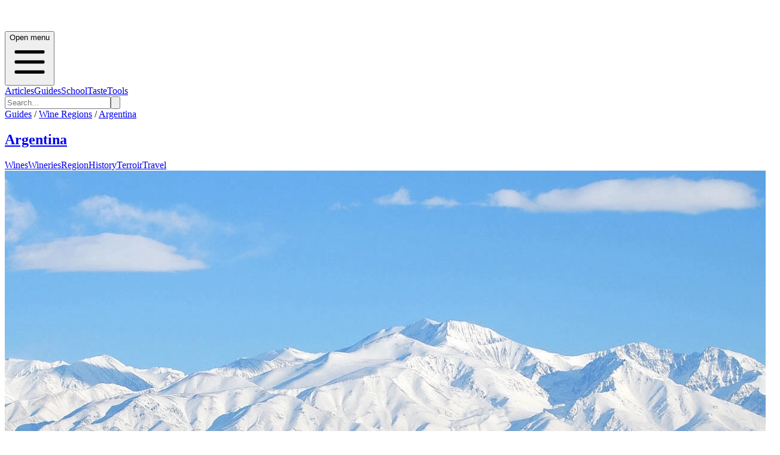

--- FILE ---
content_type: text/html; charset=utf-8
request_url: https://argentina.guides.winefolly.com/wineries/bodega-laderas-de-los-andes/
body_size: 10905
content:
<!DOCTYPE html><html lang="en"><head><meta charSet="utf-8"/><meta name="viewport" content="width=device-width, initial-scale=1"/><link rel="stylesheet" href="/_next/static/chunks/d24acaeac14cd594.css" data-precedence="next"/><link rel="preload" as="script" fetchPriority="low" href="/_next/static/chunks/da200adcf7d9227d.js"/><script src="/_next/static/chunks/83e468e8b752e3ba.js" async=""></script><script src="/_next/static/chunks/95cb85448b9a195c.js" async=""></script><script src="/_next/static/chunks/64d31c4cc0b54edf.js" async=""></script><script src="/_next/static/chunks/turbopack-6c611fc0cf33de3f.js" async=""></script><script src="/_next/static/chunks/ff1a16fafef87110.js" async=""></script><script src="/_next/static/chunks/7ce8760c5837adb2.js" async=""></script><script src="/_next/static/chunks/f16f0e63026cbe6c.js" async=""></script><script src="/_next/static/chunks/331b60acf50fd077.js" async=""></script><script src="/_next/static/chunks/de7b9280494a5dae.js" async=""></script><script src="/_next/static/chunks/4026fe11f89d6fdc.js" async=""></script><script src="/_next/static/chunks/33bad84e98275d14.js" async=""></script><script src="/_next/static/chunks/5fd0bce132040e3b.js" async=""></script><script src="/_next/static/chunks/4bde0e3139dd8ec9.js" async=""></script><script src="/_next/static/chunks/a6dad97d9634a72d.js" noModule=""></script></head><body><div hidden=""><!--$?--><template id="B:0"></template><!--/$--></div><!--$?--><template id="B:1"></template><header><div class="relative border-b border-gray-200 bg-white shadow-inner"><div class="mx-auto flex max-w-7xl items-center justify-between px-4 py-4"><div class="h-6 w-24 animate-pulse rounded bg-gray-200"></div><div class="hidden md:flex md:space-x-8"><div class="h-4 w-16 animate-pulse rounded bg-gray-200"></div><div class="h-4 w-16 animate-pulse rounded bg-gray-200"></div><div class="h-4 w-16 animate-pulse rounded bg-gray-200"></div><div class="h-4 w-16 animate-pulse rounded bg-gray-200"></div></div></div></div><div class="border-b bg-gradient-to-b from-gray-50 to-gray-200"><div class="container mx-auto h-full max-w-7xl px-4 font-folly-sans lg:flex lg:justify-between"><div class="py-6"><div class="h-16 w-48 animate-pulse rounded bg-gray-300"></div></div><div class="hidden h-full md:block"><div class="grid h-full grid-cols-6 gap-2 py-6"><div class="h-8 w-16 animate-pulse rounded bg-gray-300"></div><div class="h-8 w-16 animate-pulse rounded bg-gray-300"></div><div class="h-8 w-16 animate-pulse rounded bg-gray-300"></div><div class="h-8 w-16 animate-pulse rounded bg-gray-300"></div><div class="h-8 w-16 animate-pulse rounded bg-gray-300"></div><div class="h-8 w-16 animate-pulse rounded bg-gray-300"></div></div></div></div></div></header><!--/$--><!--&--><!--$--><!--&--><!--$?--><template id="B:3"></template><div class="mx-auto max-w-6xl px-5"><div class="mb-8 h-12 w-64 animate-pulse rounded bg-gray-200"></div><div class="grid grid-cols-1 gap-6 md:grid-cols-3"><div class="animate-pulse"><div class="mb-4 h-48 rounded bg-gray-200"></div><div class="mb-2 h-6 w-3/4 rounded bg-gray-200"></div><div class="h-4 w-1/2 rounded bg-gray-200"></div></div><div class="animate-pulse"><div class="mb-4 h-48 rounded bg-gray-200"></div><div class="mb-2 h-6 w-3/4 rounded bg-gray-200"></div><div class="h-4 w-1/2 rounded bg-gray-200"></div></div><div class="animate-pulse"><div class="mb-4 h-48 rounded bg-gray-200"></div><div class="mb-2 h-6 w-3/4 rounded bg-gray-200"></div><div class="h-4 w-1/2 rounded bg-gray-200"></div></div><div class="animate-pulse"><div class="mb-4 h-48 rounded bg-gray-200"></div><div class="mb-2 h-6 w-3/4 rounded bg-gray-200"></div><div class="h-4 w-1/2 rounded bg-gray-200"></div></div><div class="animate-pulse"><div class="mb-4 h-48 rounded bg-gray-200"></div><div class="mb-2 h-6 w-3/4 rounded bg-gray-200"></div><div class="h-4 w-1/2 rounded bg-gray-200"></div></div><div class="animate-pulse"><div class="mb-4 h-48 rounded bg-gray-200"></div><div class="mb-2 h-6 w-3/4 rounded bg-gray-200"></div><div class="h-4 w-1/2 rounded bg-gray-200"></div></div><div class="animate-pulse"><div class="mb-4 h-48 rounded bg-gray-200"></div><div class="mb-2 h-6 w-3/4 rounded bg-gray-200"></div><div class="h-4 w-1/2 rounded bg-gray-200"></div></div><div class="animate-pulse"><div class="mb-4 h-48 rounded bg-gray-200"></div><div class="mb-2 h-6 w-3/4 rounded bg-gray-200"></div><div class="h-4 w-1/2 rounded bg-gray-200"></div></div><div class="animate-pulse"><div class="mb-4 h-48 rounded bg-gray-200"></div><div class="mb-2 h-6 w-3/4 rounded bg-gray-200"></div><div class="h-4 w-1/2 rounded bg-gray-200"></div></div><div class="animate-pulse"><div class="mb-4 h-48 rounded bg-gray-200"></div><div class="mb-2 h-6 w-3/4 rounded bg-gray-200"></div><div class="h-4 w-1/2 rounded bg-gray-200"></div></div><div class="animate-pulse"><div class="mb-4 h-48 rounded bg-gray-200"></div><div class="mb-2 h-6 w-3/4 rounded bg-gray-200"></div><div class="h-4 w-1/2 rounded bg-gray-200"></div></div><div class="animate-pulse"><div class="mb-4 h-48 rounded bg-gray-200"></div><div class="mb-2 h-6 w-3/4 rounded bg-gray-200"></div><div class="h-4 w-1/2 rounded bg-gray-200"></div></div></div></div><!--/$--><!--/&--><!--/$--><!--/&--><footer class="mt-20 bg-gray-100 font-folly-sans" aria-labelledby="footerHeading"><h2 id="footerHeading" class="sr-only">Footer</h2><div class="flex w-full justify-center bg-gray-800"><div class="mx-auto py-8 px-4 lg:w-1/2"><h3 class="text-2xl text-white">Want to stay updated on all the latest regional wine knowledge? Subscribe to Wine Folly&#x27;s newsletter now!</h3><form class="relative z-10 my-5 flex w-full justify-center"><div class="mr-2 flex w-full"><div class="w-3/4"><input id="email-input" placeholder="Enter your email" required="" type="email" class="font-folly-serif w-full rounded border py-4 px-3 text-gray-500" name="email"/></div><button type="submit" class="btn btn-primary ml-4 text-center">Subscribe</button></div></form><div class="font-sans"><div class=""></div></div></div></div><div class="mx-auto max-w-7xl py-12 px-4 sm:px-6 lg:py-16 lg:px-8"><div class="w-full"><div class="flex flex-col flex-col-reverse justify-between text-center lg:flex-row lg:text-left "><div class=" col-span-2 pt-10 md:pt-0 "><span style="box-sizing:border-box;display:inline-block;overflow:hidden;width:initial;height:initial;background:none;opacity:1;border:0;margin:0;padding:0;position:relative;max-width:100%"><span style="box-sizing:border-box;display:block;width:initial;height:initial;background:none;opacity:1;border:0;margin:0;padding:0;max-width:100%"><img style="display:block;max-width:100%;width:initial;height:initial;background:none;opacity:1;border:0;margin:0;padding:0" alt="" aria-hidden="true" src="data:image/svg+xml,%3csvg%20xmlns=%27http://www.w3.org/2000/svg%27%20version=%271.1%27%20width=%27128%27%20height=%27128%27/%3e"/></span><img src="[data-uri]" decoding="async" data-nimg="intrinsic" style="position:absolute;top:0;left:0;bottom:0;right:0;box-sizing:border-box;padding:0;border:none;margin:auto;display:block;width:0;height:0;min-width:100%;max-width:100%;min-height:100%;max-height:100%"/><noscript><img loading="lazy" decoding="async" data-nimg="intrinsic" style="position:absolute;top:0;left:0;bottom:0;right:0;box-sizing:border-box;padding:0;border:none;margin:auto;display:block;width:0;height:0;min-width:100%;max-width:100%;min-height:100%;max-height:100%" srcSet="/_next/image/?url=%2Fimages%2Fwinefolly-logo-circle.png&amp;w=128&amp;q=75 1x, /_next/image/?url=%2Fimages%2Fwinefolly-logo-circle.png&amp;w=256&amp;q=75 2x" src="/_next/image/?url=%2Fimages%2Fwinefolly-logo-circle.png&amp;w=256&amp;q=75"/></noscript></span><h2 class="ml-4 pt-1 font-serif text-lg uppercase">Wine Folly <span class="font-sans font-light text-gray-400"> | Guides</span></h2><p class="font-weight-300 mt-8 ml-4 text-base text-xs text-gray-400 md:order-1 md:mt-0"><a href="https://db.wine/">©<!-- --> <!--$?--><template id="B:4"></template>2025<!--/$--> <!-- -->Wine Folly</a></p><div class="mt-8 flex justify-center border-t border-gray-200 pt-8 text-center md:justify-between"><div class="flex space-x-6 md:order-2"><a target="_blank" rel="noreferrer" class="text-gray-400 hover:text-gray-500" href="https://facebook.com/winefolly"><span class="sr-only">Facebook</span><svg class="h-6 w-6" fill="currentColor" viewBox="0 0 24 24"><path fill-rule="evenodd" d="M22 12c0-5.523-4.477-10-10-10S2 6.477 2 12c0 4.991 3.657 9.128 8.438 9.878v-6.987h-2.54V12h2.54V9.797c0-2.506 1.492-3.89 3.777-3.89 1.094 0 2.238.195 2.238.195v2.46h-1.26c-1.243 0-1.63.771-1.63 1.562V12h2.773l-.443 2.89h-2.33v6.988C18.343 21.128 22 16.991 22 12z" clip-rule="evenodd"></path></svg></a><a target="_blank" rel="noreferrer" class="text-gray-400 hover:text-gray-500" href="https://instagram.com/winefolly"><span class="sr-only">Instagram</span><svg class="h-6 w-6" fill="currentColor" viewBox="0 0 24 24"><path fill-rule="evenodd" d="M12.315 2c2.43 0 2.784.013 3.808.06 1.064.049 1.791.218 2.427.465a4.902 4.902 0 011.772 1.153 4.902 4.902 0 011.153 1.772c.247.636.416 1.363.465 2.427.048 1.067.06 1.407.06 4.123v.08c0 2.643-.012 2.987-.06 4.043-.049 1.064-.218 1.791-.465 2.427a4.902 4.902 0 01-1.153 1.772 4.902 4.902 0 01-1.772 1.153c-.636.247-1.363.416-2.427.465-1.067.048-1.407.06-4.123.06h-.08c-2.643 0-2.987-.012-4.043-.06-1.064-.049-1.791-.218-2.427-.465a4.902 4.902 0 01-1.772-1.153 4.902 4.902 0 01-1.153-1.772c-.247-.636-.416-1.363-.465-2.427-.047-1.024-.06-1.379-.06-3.808v-.63c0-2.43.013-2.784.06-3.808.049-1.064.218-1.791.465-2.427a4.902 4.902 0 011.153-1.772A4.902 4.902 0 015.45 2.525c.636-.247 1.363-.416 2.427-.465C8.901 2.013 9.256 2 11.685 2h.63zm-.081 1.802h-.468c-2.456 0-2.784.011-3.807.058-.975.045-1.504.207-1.857.344-.467.182-.8.398-1.15.748-.35.35-.566.683-.748 1.15-.137.353-.3.882-.344 1.857-.047 1.023-.058 1.351-.058 3.807v.468c0 2.456.011 2.784.058 3.807.045.975.207 1.504.344 1.857.182.466.399.8.748 1.15.35.35.683.566 1.15.748.353.137.882.3 1.857.344 1.054.048 1.37.058 4.041.058h.08c2.597 0 2.917-.01 3.96-.058.976-.045 1.505-.207 1.858-.344.466-.182.8-.398 1.15-.748.35-.35.566-.683.748-1.15.137-.353.3-.882.344-1.857.048-1.055.058-1.37.058-4.041v-.08c0-2.597-.01-2.917-.058-3.96-.045-.976-.207-1.505-.344-1.858a3.097 3.097 0 00-.748-1.15 3.098 3.098 0 00-1.15-.748c-.353-.137-.882-.3-1.857-.344-1.023-.047-1.351-.058-3.807-.058zM12 6.865a5.135 5.135 0 110 10.27 5.135 5.135 0 010-10.27zm0 1.802a3.333 3.333 0 100 6.666 3.333 3.333 0 000-6.666zm5.338-3.205a1.2 1.2 0 110 2.4 1.2 1.2 0 010-2.4z" clip-rule="evenodd"></path></svg></a><a target="_blank" rel="noreferrer" class="text-gray-400 hover:text-gray-500" href="https://twitter.com/winefolly"><span class="sr-only">Twitter</span><svg class="h-6 w-6" fill="currentColor" viewBox="0 0 24 24"><path d="M8.29 20.251c7.547 0 11.675-6.253 11.675-11.675 0-.178 0-.355-.012-.53A8.348 8.348 0 0022 5.92a8.19 8.19 0 01-2.357.646 4.118 4.118 0 001.804-2.27 8.224 8.224 0 01-2.605.996 4.107 4.107 0 00-6.993 3.743 11.65 11.65 0 01-8.457-4.287 4.106 4.106 0 001.27 5.477A4.072 4.072 0 012.8 9.713v.052a4.105 4.105 0 003.292 4.022 4.095 4.095 0 01-1.853.07 4.108 4.108 0 003.834 2.85A8.233 8.233 0 012 18.407a11.616 11.616 0 006.29 1.84"></path></svg></a></div></div></div><div></div><div class="grid grid-cols-2 md:gap-8"><div class="border-r md:border-0"><h3 class="text-sm font-semibold uppercase tracking-wider text-gray-400">Region Guides</h3><ul class="mt-4 space-y-4"><li><a class="text-base text-gray-500 hover:text-gray-900" href="/about/">About</a></li><li><a class="text-base text-gray-500 hover:text-gray-900" href="/about/how-wines-are-organized/">How We Organize Wines</a></li><li><a rel="noreferrer" class="text-base text-gray-500 hover:text-gray-900" href="/about/how-to-join/">Get Listed</a></li></ul></div><div class=""><h3 class="text-sm font-semibold uppercase tracking-wider text-gray-400">Support</h3><ul class="mt-4 space-y-4"><li><a class="text-base text-gray-500 hover:text-gray-900" href="/about/privacy/">Privacy</a></li><li><a class="text-base text-gray-500 hover:text-gray-900" href="/about/terms/">Terms of Service</a></li><li><a target="_blank" rel="noreferrer" class="text-base text-gray-500 hover:text-gray-900" href="https://folly.ai/contact/">Contact Us</a></li></ul></div></div></div></div></div></footer><script>requestAnimationFrame(function(){$RT=performance.now()});</script><script src="/_next/static/chunks/da200adcf7d9227d.js" id="_R_" async=""></script><div hidden id="S:1"><header><div class="relative border-b border-gray-200 bg-white font-sans shadow-inner md:text-gray-300" data-headlessui-state=""><div class="pointer-events-none absolute z-30" aria-hidden="true"></div><div class="relative z-20"><div class="mx-auto flex max-w-7xl items-center justify-between px-4 py-4"><div class=""><a class="flex" href="/"><span class="sr-only"></span><a href="/"><span style="box-sizing:border-box;display:inline-block;overflow:hidden;width:initial;height:initial;background:none;opacity:1;border:0;margin:0;padding:0;position:relative;max-width:100%"><span style="box-sizing:border-box;display:block;width:initial;height:initial;background:none;opacity:1;border:0;margin:0;padding:0;max-width:100%"><img style="display:block;max-width:100%;width:initial;height:initial;background:none;opacity:1;border:0;margin:0;padding:0" alt="" aria-hidden="true" src="data:image/svg+xml,%3csvg%20xmlns=%27http://www.w3.org/2000/svg%27%20version=%271.1%27%20width=%27200%27%20height=%2740%27/%3e"/></span><img alt="Wine Folly Logo" src="[data-uri]" decoding="async" data-nimg="intrinsic" style="position:absolute;top:0;left:0;bottom:0;right:0;box-sizing:border-box;padding:0;border:none;margin:auto;display:block;width:0;height:0;min-width:100%;max-width:100%;min-height:100%;max-height:100%"/><noscript><img alt="Wine Folly Logo" loading="lazy" decoding="async" data-nimg="intrinsic" style="position:absolute;top:0;left:0;bottom:0;right:0;box-sizing:border-box;padding:0;border:none;margin:auto;display:block;width:0;height:0;min-width:100%;max-width:100%;min-height:100%;max-height:100%" srcSet="/images/logo-winefolly.svg 1x, /images/logo-winefolly.svg 2x" src="/images/logo-winefolly.svg"/></noscript></span></a></a></div><div class="-my-2 -mr-2 md:hidden"><button class="inline-flex items-center justify-center rounded-sm bg-white p-2 hover:bg-gray-100 hover:text-gray-500 focus:outline-none focus:ring-2 focus:ring-inset focus:ring-indigo-500" type="button" aria-expanded="false" data-headlessui-state=""><span class="sr-only">Open menu</span><svg xmlns="http://www.w3.org/2000/svg" fill="none" viewBox="0 0 24 24" stroke-width="2" stroke="currentColor" aria-hidden="true" class="h-6 w-6"><path stroke-linecap="round" stroke-linejoin="round" d="M4 6h16M4 12h16M4 18h16"></path></svg></button></div><div class="hidden py-1 md:flex md:flex-1 md:items-center md:justify-center"><nav class="flex text-sm md:space-x-10 lg:text-base"><span><a class="group inline-flex items-center rounded-md bg-white font-medium uppercase text-gray-400 hover:text-red-700 hover:no-underline focus:outline-none focus:ring-2 focus:ring-gray-50 focus:ring-offset-8" href="https://winefolly.com/articles/">Articles</a></span><span><a class="group inline-flex items-center rounded-md bg-white font-medium uppercase text-gray-400 hover:text-red-700 hover:no-underline focus:outline-none focus:ring-2 focus:ring-gray-50 focus:ring-offset-8" href="https://winefolly.com/guides/">Guides</a></span><span><a class="group inline-flex items-center rounded-md bg-white font-medium uppercase text-gray-400 hover:text-red-700 hover:no-underline focus:outline-none focus:ring-2 focus:ring-gray-50 focus:ring-offset-8" href="https://winefolly.com/courses/">School</a></span><span><a class="group inline-flex items-center truncate rounded-md bg-white font-medium uppercase text-gray-400 hover:text-red-700 hover:no-underline focus:outline-none focus:ring-2 focus:ring-gray-50 focus:ring-offset-8" href="https://winefolly.com/club/">Taste</a></span><span><a class="group inline-flex items-center rounded-md bg-white font-medium uppercase text-gray-400 hover:text-red-700 hover:no-underline focus:outline-none focus:ring-2 focus:ring-gray-50 focus:ring-offset-8" href="https://shop.winefolly.com">Tools</a></span></nav><span hidden="" style="position:fixed;top:1px;left:1px;width:1px;height:0;padding:0;margin:-1px;overflow:hidden;clip:rect(0, 0, 0, 0);white-space:nowrap;border-width:0;display:none"></span></div><div class="flex hidden justify-end md:ml-12 md:block"><form class="relative rounded md:border md:border-gray-200" action="https://winefolly.com/search/"><input type="search" placeholder="Search..." class="w-full rounded border border-gray-200 bg-white px-4 py-2 md:border-0" name="q"/><button class="absolute top-0 right-0 h-full bg-transparent px-2 text-gray-500"><svg xmlns="http://www.w3.org/2000/svg" class="h-6 w-6" fill="none" viewBox="0 0 24 24" stroke="currentColor"><path stroke-linecap="round" stroke-linejoin="round" stroke-width="2" d="M21 21l-6-6m2-5a7 7 0 11-14 0 7 7 0 0114 0z"></path></svg></button></form></div></div></div></div><span hidden="" style="position:fixed;top:1px;left:1px;width:1px;height:0;padding:0;margin:-1px;overflow:hidden;clip:rect(0, 0, 0, 0);white-space:nowrap;border-width:0;display:none"></span><div class="border-b bg-gradient-to-b from-gray-50 to-gray-200"><div class="container mx-auto h-full max-w-7xl px-4 font-folly-sans  lg:flex lg:justify-between"><div class="py-6"><div class="mt-0"><div class="text-center text-gray-700 lg:text-left"><div class="mb-1 text-sm uppercase"><a href="https://winefolly.com/guides/">Guides</a> /<!-- --> <a href="https://winefolly.com/wine-regions/">Wine Regions</a> /<!-- --> <a href="https://winefolly.com/wine-regions/argentina">Argentina</a></div><h2 class="text-bold inline-block align-text-bottom font-serif text-5xl"><a class="" href="/">Argentina</a></h2></div></div></div><div class="hidden h-full md:block"><template id="P:2"></template></div></div></div></header></div><script>(self.__next_f=self.__next_f||[]).push([0])</script><script src="/_next/static/chunks/a6dad97d9634a72d.js" noModule=""></script><div hidden id="S:2"><div class="grid h-full grid-cols-3 gap-2 px-0 pl-0 text-center uppercase transition-all sm:grid-cols-6 md:mx-0 lg:justify-items-end"><a href="/wines" class="   hover:border-b-4 hover:border-t-0 hover:border-b-4 hover:border-b-red-700   border-x-1 border-t-3 h-full cursor-pointer border border-gray-200 border-transparent pb-[5px] font-medium text-gray-700 transition-all md:px-2  lg:px-4 lg:pt-[70px]">Wines</a><a href="/wineries" class=" border-b-4  border-b-red-700 hover:border-b-4 hover:border-t-0 hover:border-b-4 hover:border-b-red-700   border-x-1 border-t-3 h-full cursor-pointer border border-gray-200 border-transparent pb-[5px] font-medium text-gray-700 transition-all md:px-2  lg:px-4 lg:pt-[70px]">Wineries</a><a href="/regions" class="   hover:border-b-4 hover:border-t-0 hover:border-b-4 hover:border-b-red-700   border-x-1 border-t-3 h-full cursor-pointer border border-gray-200 border-transparent pb-[5px] font-medium text-gray-700 transition-all md:px-2  lg:px-4 lg:pt-[70px]">Region</a><a href="/history" class="   hover:border-b-4 hover:border-t-0 hover:border-b-4 hover:border-b-red-700   border-x-1 border-t-3 h-full cursor-pointer border border-gray-200 border-transparent pb-[5px] font-medium text-gray-700 transition-all md:px-2  lg:px-4 lg:pt-[70px]">History</a><a href="/terroir" class="   hover:border-b-4 hover:border-t-0 hover:border-b-4 hover:border-b-red-700   border-x-1 border-t-3 h-full cursor-pointer border border-gray-200 border-transparent pb-[5px] font-medium text-gray-700 transition-all md:px-2  lg:px-4 lg:pt-[70px]">Terroir</a><a href="/travel" class="   hover:border-b-4 hover:border-t-0 hover:border-b-4 hover:border-b-red-700   border-x-1 border-t-3 h-full cursor-pointer border border-gray-200 border-transparent pb-[5px] font-medium text-gray-700 transition-all md:px-2  lg:px-4 lg:pt-[70px]">Travel</a></div></div><script>$RS=function(a,b){a=document.getElementById(a);b=document.getElementById(b);for(a.parentNode.removeChild(a);a.firstChild;)b.parentNode.insertBefore(a.firstChild,b);b.parentNode.removeChild(b)};$RS("S:2","P:2")</script><script>$RB=[];$RV=function(a){$RT=performance.now();for(var b=0;b<a.length;b+=2){var c=a[b],e=a[b+1];null!==e.parentNode&&e.parentNode.removeChild(e);var f=c.parentNode;if(f){var g=c.previousSibling,h=0;do{if(c&&8===c.nodeType){var d=c.data;if("/$"===d||"/&"===d)if(0===h)break;else h--;else"$"!==d&&"$?"!==d&&"$~"!==d&&"$!"!==d&&"&"!==d||h++}d=c.nextSibling;f.removeChild(c);c=d}while(c);for(;e.firstChild;)f.insertBefore(e.firstChild,c);g.data="$";g._reactRetry&&requestAnimationFrame(g._reactRetry)}}a.length=0};
$RC=function(a,b){if(b=document.getElementById(b))(a=document.getElementById(a))?(a.previousSibling.data="$~",$RB.push(a,b),2===$RB.length&&("number"!==typeof $RT?requestAnimationFrame($RV.bind(null,$RB)):(a=performance.now(),setTimeout($RV.bind(null,$RB),2300>a&&2E3<a?2300-a:$RT+300-a)))):b.parentNode.removeChild(b)};$RC("B:1","S:1")</script><div hidden id="S:4">2026</div><script>$RC("B:4","S:4")</script><div hidden id="S:3"><!--&--><div><!--$?--><template id="B:5"></template><div class="border-b bg-white"><div class="container mx-auto px-4 py-4"><div class="flex items-center justify-between"><div class="h-8 w-48 animate-pulse rounded bg-gray-200"></div><div class="flex gap-4"><div class="h-8 w-24 animate-pulse rounded bg-gray-200"></div><div class="h-8 w-24 animate-pulse rounded bg-gray-200"></div></div></div></div></div><div class="container mx-auto px-4 py-4"><div class="flex gap-2"><div class="h-4 w-20 animate-pulse rounded bg-gray-200"></div><div class="h-4 w-20 animate-pulse rounded bg-gray-200"></div></div></div><div class="mb-10"><div class="mt-5 text-center"><div class="mx-auto h-24 w-3/4 animate-pulse rounded bg-gray-200 md:h-32"></div><div class="mx-auto my-4 h-px w-full bg-gray-200"></div></div></div><div class="mx-auto max-w-3xl px-5 md:px-0"><div class="space-y-3"><div class="h-4 w-full animate-pulse rounded bg-gray-200"></div><div class="h-4 w-full animate-pulse rounded bg-gray-200"></div><div class="h-4 w-3/4 animate-pulse rounded bg-gray-200"></div></div></div><div class="mt-20"><div class="mx-auto h-96 max-w-5xl animate-pulse rounded bg-gray-200"></div></div><div class="container mx-auto my-10 max-w-5xl"><div class="mx-auto h-12 w-64 animate-pulse rounded bg-gray-200"></div></div><div class="mx-auto my-10 mb-20 max-w-4xl px-5 lg:px-0"><div class="grid gap-6 grid-cols-1 sm:grid-cols-2 lg:grid-cols-3"><div class="grid h-64 grid-cols-3 border border-gray-300"><div class="col-span-1 bg-white p-4"><div class="h-48 w-full animate-pulse rounded bg-gray-200"></div></div><div class="col-span-2 bg-gray-50 p-4"><div class="mb-2 h-4 w-3/4 animate-pulse rounded bg-gray-200"></div><div class="mb-2 h-6 w-full animate-pulse rounded bg-gray-200"></div><div class="h-4 w-2/3 animate-pulse rounded bg-gray-200"></div></div></div><div class="grid h-64 grid-cols-3 border border-gray-300"><div class="col-span-1 bg-white p-4"><div class="h-48 w-full animate-pulse rounded bg-gray-200"></div></div><div class="col-span-2 bg-gray-50 p-4"><div class="mb-2 h-4 w-3/4 animate-pulse rounded bg-gray-200"></div><div class="mb-2 h-6 w-full animate-pulse rounded bg-gray-200"></div><div class="h-4 w-2/3 animate-pulse rounded bg-gray-200"></div></div></div><div class="grid h-64 grid-cols-3 border border-gray-300"><div class="col-span-1 bg-white p-4"><div class="h-48 w-full animate-pulse rounded bg-gray-200"></div></div><div class="col-span-2 bg-gray-50 p-4"><div class="mb-2 h-4 w-3/4 animate-pulse rounded bg-gray-200"></div><div class="mb-2 h-6 w-full animate-pulse rounded bg-gray-200"></div><div class="h-4 w-2/3 animate-pulse rounded bg-gray-200"></div></div></div><div class="grid h-64 grid-cols-3 border border-gray-300"><div class="col-span-1 bg-white p-4"><div class="h-48 w-full animate-pulse rounded bg-gray-200"></div></div><div class="col-span-2 bg-gray-50 p-4"><div class="mb-2 h-4 w-3/4 animate-pulse rounded bg-gray-200"></div><div class="mb-2 h-6 w-full animate-pulse rounded bg-gray-200"></div><div class="h-4 w-2/3 animate-pulse rounded bg-gray-200"></div></div></div><div class="grid h-64 grid-cols-3 border border-gray-300"><div class="col-span-1 bg-white p-4"><div class="h-48 w-full animate-pulse rounded bg-gray-200"></div></div><div class="col-span-2 bg-gray-50 p-4"><div class="mb-2 h-4 w-3/4 animate-pulse rounded bg-gray-200"></div><div class="mb-2 h-6 w-full animate-pulse rounded bg-gray-200"></div><div class="h-4 w-2/3 animate-pulse rounded bg-gray-200"></div></div></div><div class="grid h-64 grid-cols-3 border border-gray-300"><div class="col-span-1 bg-white p-4"><div class="h-48 w-full animate-pulse rounded bg-gray-200"></div></div><div class="col-span-2 bg-gray-50 p-4"><div class="mb-2 h-4 w-3/4 animate-pulse rounded bg-gray-200"></div><div class="mb-2 h-6 w-full animate-pulse rounded bg-gray-200"></div><div class="h-4 w-2/3 animate-pulse rounded bg-gray-200"></div></div></div></div></div><!--/$--></div><!--$?--><template id="B:6"></template><!--/$--><!--/&--></div><script>$RC("B:3","S:3")</script><script>self.__next_f.push([1,"1:\"$Sreact.fragment\"\n3:I[39756,[\"/_next/static/chunks/ff1a16fafef87110.js\",\"/_next/static/chunks/7ce8760c5837adb2.js\"],\"default\"]\n4:I[37457,[\"/_next/static/chunks/ff1a16fafef87110.js\",\"/_next/static/chunks/7ce8760c5837adb2.js\"],\"default\"]\n6:I[97367,[\"/_next/static/chunks/ff1a16fafef87110.js\",\"/_next/static/chunks/7ce8760c5837adb2.js\"],\"OutletBoundary\"]\n7:\"$Sreact.suspense\"\nd:I[68027,[\"/_next/static/chunks/ff1a16fafef87110.js\",\"/_next/static/chunks/7ce8760c5837adb2.js\"],\"default\"]\ne:I[97367,[\"/_next/static/chunks/ff1a16fafef87110.js\",\"/_next/static/chunks/7ce8760c5837adb2.js\"],\"ViewportBoundary\"]\n10:I[97367,[\"/_next/static/chunks/ff1a16fafef87110.js\",\"/_next/static/chunks/7ce8760c5837adb2.js\"],\"MetadataBoundary\"]\n12:I[73342,[\"/_next/static/chunks/f16f0e63026cbe6c.js\",\"/_next/static/chunks/331b60acf50fd077.js\",\"/_next/static/chunks/de7b9280494a5dae.js\"],\"default\"]\n14:I[8821,[\"/_next/static/chunks/f16f0e63026cbe6c.js\",\"/_next/static/chunks/331b60acf50fd077.js\",\"/_next/static/chunks/de7b9280494a5dae.js\",\"/_next/static/chunks/4026fe11f89d6fdc.js\"],\"default\"]\n15:I[22016,[\"/_next/static/chunks/f16f0e63026cbe6c.js\",\"/_next/static/chunks/331b60acf50fd077.js\",\"/_next/static/chunks/de7b9280494a5dae.js\",\"/_next/static/chunks/33bad84e98275d14.js\",\"/_next/static/chunks/5fd0bce132040e3b.js\",\"/_next/static/chunks/4bde0e3139dd8ec9.js\"],\"\"]\n1b:I[33260,[\"/_next/static/chunks/f16f0e63026cbe6c.js\",\"/_next/static/chunks/331b60acf50fd077.js\",\"/_next/static/chunks/de7b9280494a5dae.js\"],\"default\"]\n1c:I[84393,[\"/_next/static/chunks/f16f0e63026cbe6c.js\",\"/_next/static/chunks/331b60acf50fd077.js\",\"/_next/static/chunks/de7b9280494a5dae.js\"],\"default\"]\n1d:I[50463,[\"/_next/static/chunks/f16f0e63026cbe6c.js\",\"/_next/static/chunks/331b60acf50fd077.js\",\"/_next/static/chunks/de7b9280494a5dae.js\"],\"default\"]\n1e:I[42992,[\"/_next/static/chunks/f16f0e63026cbe6c.js\",\"/_next/static/chunks/331b60acf50fd077.js\",\"/_next/static/chunks/de7b9280494a5dae.js\"],\"default\"]\n1f:I[70442,[\"/_next/static/chunks/f16f0e63026cbe6c.js\",\"/_next/static/chunks/331b60acf50fd077.js\",\"/_next/static/chunks/de7b9280494a5dae.js\"],\"default\"]\n20:I[81723,[\"/_next/static/chunks/f16f0e63026cbe6c.js\",\"/_next/static/chunks/331b60acf50fd077.js\",\"/_next/static/chunks/de7b9280494a5dae.js\"],\"\"]\n21:I[85823,[\"/_next/static/chunks/f16f0e63026cbe6c.js\",\"/_next/static/chunks/331b60acf50fd077.js\",\"/_next/static/chunks/de7b9280494a5dae.js\"],\"default\"]\n:HL[\"/_next/static/chunks/d24acaeac14cd594.css\",\"style\"]\n"])</script><script>self.__next_f.push([1,"0:{\"P\":null,\"b\":\"LxbCZTL1m0lyN-P-1a029\",\"c\":[\"\",\"wineries\",\"bodega-laderas-de-los-andes\",\"\"],\"q\":\"\",\"i\":false,\"f\":[[[\"\",{\"children\":[\"wineries\",{\"children\":[[\"winery\",\"bodega-laderas-de-los-andes\",\"d\"],{\"children\":[\"__PAGE__\",{}]}]}]},\"$undefined\",\"$undefined\",true],[[\"$\",\"$1\",\"c\",{\"children\":[[[\"$\",\"link\",\"0\",{\"rel\":\"stylesheet\",\"href\":\"/_next/static/chunks/d24acaeac14cd594.css\",\"precedence\":\"next\",\"crossOrigin\":\"$undefined\",\"nonce\":\"$undefined\"}],[\"$\",\"script\",\"script-0\",{\"src\":\"/_next/static/chunks/f16f0e63026cbe6c.js\",\"async\":true,\"nonce\":\"$undefined\"}],[\"$\",\"script\",\"script-1\",{\"src\":\"/_next/static/chunks/331b60acf50fd077.js\",\"async\":true,\"nonce\":\"$undefined\"}],[\"$\",\"script\",\"script-2\",{\"src\":\"/_next/static/chunks/de7b9280494a5dae.js\",\"async\":true,\"nonce\":\"$undefined\"}]],\"$L2\"]}],{\"children\":[[\"$\",\"$1\",\"c\",{\"children\":[null,[\"$\",\"$L3\",null,{\"parallelRouterKey\":\"children\",\"error\":\"$undefined\",\"errorStyles\":\"$undefined\",\"errorScripts\":\"$undefined\",\"template\":[\"$\",\"$L4\",null,{}],\"templateStyles\":\"$undefined\",\"templateScripts\":\"$undefined\",\"notFound\":\"$undefined\",\"forbidden\":\"$undefined\",\"unauthorized\":\"$undefined\"}]]}],{\"children\":[[\"$\",\"$1\",\"c\",{\"children\":[null,[\"$\",\"$L3\",null,{\"parallelRouterKey\":\"children\",\"error\":\"$undefined\",\"errorStyles\":\"$undefined\",\"errorScripts\":\"$undefined\",\"template\":[\"$\",\"$L4\",null,{}],\"templateStyles\":\"$undefined\",\"templateScripts\":\"$undefined\",\"notFound\":\"$undefined\",\"forbidden\":\"$undefined\",\"unauthorized\":\"$undefined\"}]]}],{\"children\":[[\"$\",\"$1\",\"c\",{\"children\":[\"$L5\",[[\"$\",\"script\",\"script-0\",{\"src\":\"/_next/static/chunks/33bad84e98275d14.js\",\"async\":true,\"nonce\":\"$undefined\"}],[\"$\",\"script\",\"script-1\",{\"src\":\"/_next/static/chunks/5fd0bce132040e3b.js\",\"async\":true,\"nonce\":\"$undefined\"}],[\"$\",\"script\",\"script-2\",{\"src\":\"/_next/static/chunks/4bde0e3139dd8ec9.js\",\"async\":true,\"nonce\":\"$undefined\"}]],[\"$\",\"$L6\",null,{\"children\":[\"$\",\"$7\",null,{\"name\":\"Next.MetadataOutlet\",\"children\":\"$@8\"}]}]]}],{},null,false,false]},null,false,false]},[[\"$\",\"div\",\"l\",{\"className\":\"mx-auto max-w-6xl px-5\",\"children\":[[\"$\",\"div\",null,{\"className\":\"mb-8 h-12 w-64 animate-pulse rounded bg-gray-200\"}],[\"$\",\"div\",null,{\"className\":\"grid grid-cols-1 gap-6 md:grid-cols-3\",\"children\":[[\"$\",\"div\",\"0\",{\"className\":\"animate-pulse\",\"children\":[[\"$\",\"div\",null,{\"className\":\"mb-4 h-48 rounded bg-gray-200\"}],[\"$\",\"div\",null,{\"className\":\"mb-2 h-6 w-3/4 rounded bg-gray-200\"}],[\"$\",\"div\",null,{\"className\":\"h-4 w-1/2 rounded bg-gray-200\"}]]}],[\"$\",\"div\",\"1\",{\"className\":\"animate-pulse\",\"children\":[[\"$\",\"div\",null,{\"className\":\"mb-4 h-48 rounded bg-gray-200\"}],[\"$\",\"div\",null,{\"className\":\"mb-2 h-6 w-3/4 rounded bg-gray-200\"}],[\"$\",\"div\",null,{\"className\":\"h-4 w-1/2 rounded bg-gray-200\"}]]}],[\"$\",\"div\",\"2\",{\"className\":\"animate-pulse\",\"children\":[[\"$\",\"div\",null,{\"className\":\"mb-4 h-48 rounded bg-gray-200\"}],[\"$\",\"div\",null,{\"className\":\"mb-2 h-6 w-3/4 rounded bg-gray-200\"}],[\"$\",\"div\",null,{\"className\":\"h-4 w-1/2 rounded bg-gray-200\"}]]}],[\"$\",\"div\",\"3\",{\"className\":\"animate-pulse\",\"children\":[[\"$\",\"div\",null,{\"className\":\"mb-4 h-48 rounded bg-gray-200\"}],[\"$\",\"div\",null,{\"className\":\"mb-2 h-6 w-3/4 rounded bg-gray-200\"}],[\"$\",\"div\",null,{\"className\":\"h-4 w-1/2 rounded bg-gray-200\"}]]}],[\"$\",\"div\",\"4\",{\"className\":\"animate-pulse\",\"children\":[[\"$\",\"div\",null,{\"className\":\"mb-4 h-48 rounded bg-gray-200\"}],[\"$\",\"div\",null,{\"className\":\"mb-2 h-6 w-3/4 rounded bg-gray-200\"}],[\"$\",\"div\",null,{\"className\":\"h-4 w-1/2 rounded bg-gray-200\"}]]}],[\"$\",\"div\",\"5\",{\"className\":\"animate-pulse\",\"children\":[[\"$\",\"div\",null,{\"className\":\"mb-4 h-48 rounded bg-gray-200\"}],[\"$\",\"div\",null,{\"className\":\"mb-2 h-6 w-3/4 rounded bg-gray-200\"}],[\"$\",\"div\",null,{\"className\":\"h-4 w-1/2 rounded bg-gray-200\"}]]}],[\"$\",\"div\",\"6\",{\"className\":\"animate-pulse\",\"children\":[[\"$\",\"div\",null,{\"className\":\"mb-4 h-48 rounded bg-gray-200\"}],[\"$\",\"div\",null,{\"className\":\"mb-2 h-6 w-3/4 rounded bg-gray-200\"}],[\"$\",\"div\",null,{\"className\":\"h-4 w-1/2 rounded bg-gray-200\"}]]}],[\"$\",\"div\",\"7\",{\"className\":\"animate-pulse\",\"children\":[[\"$\",\"div\",null,{\"className\":\"mb-4 h-48 rounded bg-gray-200\"}],[\"$\",\"div\",null,{\"className\":\"mb-2 h-6 w-3/4 rounded bg-gray-200\"}],[\"$\",\"div\",null,{\"className\":\"h-4 w-1/2 rounded bg-gray-200\"}]]}],[\"$\",\"div\",\"8\",{\"className\":\"animate-pulse\",\"children\":[[\"$\",\"div\",null,{\"className\":\"mb-4 h-48 rounded bg-gray-200\"}],[\"$\",\"div\",null,{\"className\":\"mb-2 h-6 w-3/4 rounded bg-gray-200\"}],[\"$\",\"div\",null,{\"className\":\"h-4 w-1/2 rounded bg-gray-200\"}]]}],[\"$\",\"div\",\"9\",{\"className\":\"animate-pulse\",\"children\":[[\"$\",\"div\",null,{\"className\":\"mb-4 h-48 rounded bg-gray-200\"}],[\"$\",\"div\",null,{\"className\":\"mb-2 h-6 w-3/4 rounded bg-gray-200\"}],[\"$\",\"div\",null,{\"className\":\"h-4 w-1/2 rounded bg-gray-200\"}]]}],[\"$\",\"div\",\"10\",{\"className\":\"animate-pulse\",\"children\":[[\"$\",\"div\",null,{\"className\":\"mb-4 h-48 rounded bg-gray-200\"}],[\"$\",\"div\",null,{\"className\":\"mb-2 h-6 w-3/4 rounded bg-gray-200\"}],\"$L9\"]}],\"$La\"]}]]}],[],[]],false,false]},[\"$Lb\",[],[]],false,false],\"$Lc\",false]],\"m\":\"$undefined\",\"G\":[\"$d\",[]],\"S\":false}\n"])</script><script>self.__next_f.push([1,"9:[\"$\",\"div\",null,{\"className\":\"h-4 w-1/2 rounded bg-gray-200\"}]\na:[\"$\",\"div\",\"11\",{\"className\":\"animate-pulse\",\"children\":[[\"$\",\"div\",null,{\"className\":\"mb-4 h-48 rounded bg-gray-200\"}],[\"$\",\"div\",null,{\"className\":\"mb-2 h-6 w-3/4 rounded bg-gray-200\"}],[\"$\",\"div\",null,{\"className\":\"h-4 w-1/2 rounded bg-gray-200\"}]]}]\nb:[\"$\",\"div\",\"l\",{\"className\":\"flex min-h-[60vh] items-center justify-center\",\"children\":[\"$\",\"div\",null,{\"className\":\"text-center\",\"children\":[[\"$\",\"div\",null,{\"className\":\"mb-4 inline-block h-12 w-12 animate-spin rounded-full border-4 border-solid border-current border-r-transparent align-[-0.125em] motion-reduce:animate-[spin_1.5s_linear_infinite]\"}],[\"$\",\"p\",null,{\"className\":\"text-gray-600\",\"children\":\"Loading...\"}]]}]}]\nc:[\"$\",\"$1\",\"h\",{\"children\":[null,[\"$\",\"$Le\",null,{\"children\":\"$@f\"}],[\"$\",\"div\",null,{\"hidden\":true,\"children\":[\"$\",\"$L10\",null,{\"children\":[\"$\",\"$7\",null,{\"name\":\"Next.Metadata\",\"children\":\"$@11\"}]}]}],null]}]\n2:[\"$\",\"html\",null,{\"lang\":\"en\",\"children\":[\"$\",\"body\",null,{\"children\":[[\"$\",\"$7\",null,{\"fallback\":[\"$\",\"$L12\",null,{}],\"children\":\"$L13\"}],[\"$\",\"$L3\",null,{\"parallelRouterKey\":\"children\",\"error\":\"$14\",\"errorStyles\":[],\"errorScripts\":[[\"$\",\"script\",\"script-0\",{\"src\":\"/_next/static/chunks/4026fe11f89d6fdc.js\",\"async\":true}]],\"template\":[\"$\",\"$L4\",null,{}],\"templateStyles\":\"$undefined\",\"templateScripts\":\"$undefined\",\"notFound\":[[\"$\",\"div\",null,{\"className\":\"flex min-h-screen items-center justify-center\",\"children\":[\"$\",\"div\",null,{\"className\":\"text-center\",\"children\":[[\"$\",\"h1\",null,{\"className\":\"mb-4 text-6xl font-bold text-gray-900\",\"children\":\"404\"}],[\"$\",\"h2\",null,{\"className\":\"mb-4 text-2xl font-semibold text-gray-700\",\"children\":\"Page Not Found\"}],[\"$\",\"p\",null,{\"className\":\"mb-8 text-gray-600\",\"children\":\"Sorry, we couldn't find the page you're looking for.\"}],[\"$\",\"$L15\",null,{\"href\":\"/\",\"className\":\"rounded bg-blue-500 px-6 py-3 text-white hover:bg-blue-600\",\"children\":\"Go Home\"}]]}]}],[]],\"forbidden\":\"$undefined\",\"unauthorized\":\"$undefined\"}],\"$L16\"]}]}]\nf:[[\"$\",\"meta\",\"0\",{\"charSet\":\"utf-8\"}],[\"$\",\"meta\",\"1\",{\"name\":\"viewport\",\"content\":\"width=device-width, initial-scale=1\"}]]\n"])</script><script>self.__next_f.push([1,"5:[\"$\",\"div\",null,{\"children\":[\"$\",\"$7\",null,{\"fallback\":[[\"$\",\"div\",null,{\"className\":\"border-b bg-white\",\"children\":[\"$\",\"div\",null,{\"className\":\"container mx-auto px-4 py-4\",\"children\":[\"$\",\"div\",null,{\"className\":\"flex items-center justify-between\",\"children\":[[\"$\",\"div\",null,{\"className\":\"h-8 w-48 animate-pulse rounded bg-gray-200\"}],[\"$\",\"div\",null,{\"className\":\"flex gap-4\",\"children\":[[\"$\",\"div\",null,{\"className\":\"h-8 w-24 animate-pulse rounded bg-gray-200\"}],[\"$\",\"div\",null,{\"className\":\"h-8 w-24 animate-pulse rounded bg-gray-200\"}]]}]]}]}]}],[\"$\",\"div\",null,{\"className\":\"container mx-auto px-4 py-4\",\"children\":[\"$\",\"div\",null,{\"className\":\"flex gap-2\",\"children\":[[\"$\",\"div\",null,{\"className\":\"h-4 w-20 animate-pulse rounded bg-gray-200\"}],[\"$\",\"div\",null,{\"className\":\"h-4 w-20 animate-pulse rounded bg-gray-200\"}]]}]}],[\"$\",\"div\",null,{\"className\":\"mb-10\",\"children\":[\"$\",\"div\",null,{\"className\":\"mt-5 text-center\",\"children\":[[\"$\",\"div\",null,{\"className\":\"mx-auto h-24 w-3/4 animate-pulse rounded bg-gray-200 md:h-32\"}],[\"$\",\"div\",null,{\"className\":\"mx-auto my-4 h-px w-full bg-gray-200\"}]]}]}],[\"$\",\"div\",null,{\"className\":\"mx-auto max-w-3xl px-5 md:px-0\",\"children\":[\"$\",\"div\",null,{\"className\":\"space-y-3\",\"children\":[[\"$\",\"div\",null,{\"className\":\"h-4 w-full animate-pulse rounded bg-gray-200\"}],[\"$\",\"div\",null,{\"className\":\"h-4 w-full animate-pulse rounded bg-gray-200\"}],[\"$\",\"div\",null,{\"className\":\"h-4 w-3/4 animate-pulse rounded bg-gray-200\"}]]}]}],[\"$\",\"div\",null,{\"className\":\"mt-20\",\"children\":[\"$\",\"div\",null,{\"className\":\"mx-auto h-96 max-w-5xl animate-pulse rounded bg-gray-200\"}]}],[\"$\",\"div\",null,{\"className\":\"container mx-auto my-10 max-w-5xl\",\"children\":[\"$\",\"div\",null,{\"className\":\"mx-auto h-12 w-64 animate-pulse rounded bg-gray-200\"}]}],[\"$\",\"div\",null,{\"className\":\"mx-auto my-10 mb-20 max-w-4xl px-5 lg:px-0\",\"children\":[\"$\",\"div\",null,{\"className\":\"grid gap-6 grid-cols-1 sm:grid-cols-2 lg:grid-cols-3\",\"children\":[[\"$\",\"div\",\"0\",{\"className\":\"grid h-64 grid-cols-3 border border-gray-300\",\"children\":[[\"$\",\"div\",null,{\"className\":\"col-span-1 bg-white p-4\",\"children\":[\"$\",\"div\",null,{\"className\":\"h-48 w-full animate-pulse rounded bg-gray-200\"}]}],[\"$\",\"div\",null,{\"className\":\"col-span-2 bg-gray-50 p-4\",\"children\":[[\"$\",\"div\",null,{\"className\":\"mb-2 h-4 w-3/4 animate-pulse rounded bg-gray-200\"}],[\"$\",\"div\",null,{\"className\":\"mb-2 h-6 w-full animate-pulse rounded bg-gray-200\"}],[\"$\",\"div\",null,{\"className\":\"h-4 w-2/3 animate-pulse rounded bg-gray-200\"}]]}]]}],[\"$\",\"div\",\"1\",{\"className\":\"grid h-64 grid-cols-3 border border-gray-300\",\"children\":[[\"$\",\"div\",null,{\"className\":\"col-span-1 bg-white p-4\",\"children\":[\"$\",\"div\",null,{\"className\":\"h-48 w-full animate-pulse rounded bg-gray-200\"}]}],[\"$\",\"div\",null,{\"className\":\"col-span-2 bg-gray-50 p-4\",\"children\":[[\"$\",\"div\",null,{\"className\":\"mb-2 h-4 w-3/4 animate-pulse rounded bg-gray-200\"}],[\"$\",\"div\",null,{\"className\":\"mb-2 h-6 w-full animate-pulse rounded bg-gray-200\"}],[\"$\",\"div\",null,{\"className\":\"h-4 w-2/3 animate-pulse rounded bg-gray-200\"}]]}]]}],[\"$\",\"div\",\"2\",{\"className\":\"grid h-64 grid-cols-3 border border-gray-300\",\"children\":[[\"$\",\"div\",null,{\"className\":\"col-span-1 bg-white p-4\",\"children\":[\"$\",\"div\",null,{\"className\":\"h-48 w-full animate-pulse rounded bg-gray-200\"}]}],[\"$\",\"div\",null,{\"className\":\"col-span-2 bg-gray-50 p-4\",\"children\":[[\"$\",\"div\",null,{\"className\":\"mb-2 h-4 w-3/4 animate-pulse rounded bg-gray-200\"}],[\"$\",\"div\",null,{\"className\":\"mb-2 h-6 w-full animate-pulse rounded bg-gray-200\"}],[\"$\",\"div\",null,{\"className\":\"h-4 w-2/3 animate-pulse rounded bg-gray-200\"}]]}]]}],[\"$\",\"div\",\"3\",{\"className\":\"grid h-64 grid-cols-3 border border-gray-300\",\"children\":[[\"$\",\"div\",null,{\"className\":\"col-span-1 bg-white p-4\",\"children\":[\"$\",\"div\",null,{\"className\":\"h-48 w-full animate-pulse rounded bg-gray-200\"}]}],[\"$\",\"div\",null,{\"className\":\"col-span-2 bg-gray-50 p-4\",\"children\":[[\"$\",\"div\",null,{\"className\":\"mb-2 h-4 w-3/4 animate-pulse rounded bg-gray-200\"}],[\"$\",\"div\",null,{\"className\":\"mb-2 h-6 w-full animate-pulse rounded bg-gray-200\"}],[\"$\",\"div\",null,{\"className\":\"h-4 w-2/3 animate-pulse rounded bg-gray-200\"}]]}]]}],[\"$\",\"div\",\"4\",{\"className\":\"grid h-64 grid-cols-3 border border-gray-300\",\"children\":[[\"$\",\"div\",null,{\"className\":\"col-span-1 bg-white p-4\",\"children\":\"$L17\"}],\"$L18\"]}],\"$L19\"]}]}]],\"children\":\"$L1a\"}]}]\n"])</script><script>self.__next_f.push([1,"13:[\"$\",\"header\",null,{\"children\":[[\"$\",\"$L1b\",null,{\"guide\":{\"id\":\"4kFjG5QdlIBOvYXkGScUvX\",\"sys\":{\"id\":\"4kFjG5QdlIBOvYXkGScUvX\"},\"sponsor\":null,\"name\":\"Argentina\",\"slug\":\"argentina\",\"country\":\"Argentina\",\"theme\":null,\"regionId\":\"LO-XUDHZWBNL\",\"baseUrl\":\"https://argentina.guides.winefolly.com/\",\"collectionSetIDs\":[\"6e3f377d-6169-44ce-8f31-5cf49e04e249\"],\"validAppellationsIDs\":null,\"winesDataSourceType\":[\"Varieties\"],\"minimumWinesRequired\":6,\"defaultWineryImage\":{\"url\":\"https://images.ctfassets.net/9dpm55oop5oi/rS0wspYcQzDndLdqr9goL/0d5be0039c5a25da0aa6cf38c1b136b6/default-winery-cover.jpg\",\"width\":1536,\"height\":864}}}],[\"$\",\"div\",null,{\"className\":\"border-b bg-gradient-to-b from-gray-50 to-gray-200\",\"children\":[\"$\",\"div\",null,{\"className\":\"container mx-auto h-full max-w-7xl px-4 font-folly-sans  lg:flex lg:justify-between\",\"children\":[[\"$\",\"div\",null,{\"className\":\"py-6\",\"children\":[\"$\",\"$L1c\",null,{\"guide\":\"$13:props:children:0:props:guide\",\"name\":\"Argentina\"}]}],[\"$\",\"div\",null,{\"className\":\"hidden h-full md:block\",\"children\":[\"$\",\"$L1d\",null,{\"guide\":\"$13:props:children:0:props:guide\"}]}]]}]}]]}]\n22:T63b,"])</script><script>self.__next_f.push([1,"M12.315 2c2.43 0 2.784.013 3.808.06 1.064.049 1.791.218 2.427.465a4.902 4.902 0 011.772 1.153 4.902 4.902 0 011.153 1.772c.247.636.416 1.363.465 2.427.048 1.067.06 1.407.06 4.123v.08c0 2.643-.012 2.987-.06 4.043-.049 1.064-.218 1.791-.465 2.427a4.902 4.902 0 01-1.153 1.772 4.902 4.902 0 01-1.772 1.153c-.636.247-1.363.416-2.427.465-1.067.048-1.407.06-4.123.06h-.08c-2.643 0-2.987-.012-4.043-.06-1.064-.049-1.791-.218-2.427-.465a4.902 4.902 0 01-1.772-1.153 4.902 4.902 0 01-1.153-1.772c-.247-.636-.416-1.363-.465-2.427-.047-1.024-.06-1.379-.06-3.808v-.63c0-2.43.013-2.784.06-3.808.049-1.064.218-1.791.465-2.427a4.902 4.902 0 011.153-1.772A4.902 4.902 0 015.45 2.525c.636-.247 1.363-.416 2.427-.465C8.901 2.013 9.256 2 11.685 2h.63zm-.081 1.802h-.468c-2.456 0-2.784.011-3.807.058-.975.045-1.504.207-1.857.344-.467.182-.8.398-1.15.748-.35.35-.566.683-.748 1.15-.137.353-.3.882-.344 1.857-.047 1.023-.058 1.351-.058 3.807v.468c0 2.456.011 2.784.058 3.807.045.975.207 1.504.344 1.857.182.466.399.8.748 1.15.35.35.683.566 1.15.748.353.137.882.3 1.857.344 1.054.048 1.37.058 4.041.058h.08c2.597 0 2.917-.01 3.96-.058.976-.045 1.505-.207 1.858-.344.466-.182.8-.398 1.15-.748.35-.35.566-.683.748-1.15.137-.353.3-.882.344-1.857.048-1.055.058-1.37.058-4.041v-.08c0-2.597-.01-2.917-.058-3.96-.045-.976-.207-1.505-.344-1.858a3.097 3.097 0 00-.748-1.15 3.098 3.098 0 00-1.15-.748c-.353-.137-.882-.3-1.857-.344-1.023-.047-1.351-.058-3.807-.058zM12 6.865a5.135 5.135 0 110 10.27 5.135 5.135 0 010-10.27zm0 1.802a3.333 3.333 0 100 6.666 3.333 3.333 0 000-6.666zm5.338-3.205a1.2 1.2 0 110 2.4 1.2 1.2 0 010-2.4z"])</script><script>self.__next_f.push([1,"16:[\"$\",\"footer\",null,{\"className\":\"mt-20 bg-gray-100 font-folly-sans\",\"aria-labelledby\":\"footerHeading\",\"children\":[[\"$\",\"h2\",null,{\"id\":\"footerHeading\",\"className\":\"sr-only\",\"children\":\"Footer\"}],[\"$\",\"div\",null,{\"className\":\"flex w-full justify-center bg-gray-800\",\"children\":[\"$\",\"div\",null,{\"className\":\"mx-auto py-8 px-4 lg:w-1/2\",\"children\":[[\"$\",\"h3\",null,{\"className\":\"text-2xl text-white\",\"children\":\"Want to stay updated on all the latest regional wine knowledge? Subscribe to Wine Folly's newsletter now!\"}],[\"$\",\"$L1e\",null,{\"theme\":\"dark\"}],[\"$\",\"div\",null,{\"className\":\"font-sans\",\"children\":[\"$\",\"$L1f\",null,{}]}]]}]}],[\"$\",\"div\",null,{\"className\":\"mx-auto max-w-7xl py-12 px-4 sm:px-6 lg:py-16 lg:px-8\",\"children\":[\"$\",\"div\",null,{\"className\":\"w-full\",\"children\":[\"$\",\"div\",null,{\"className\":\"flex flex-col flex-col-reverse justify-between text-center lg:flex-row lg:text-left \",\"children\":[[\"$\",\"div\",null,{\"className\":\" col-span-2 pt-10 md:pt-0 \",\"children\":[[\"$\",\"$L20\",null,{\"src\":\"/images/winefolly-logo-circle.png\",\"width\":\"128\",\"height\":\"128\"}],[\"$\",\"h2\",null,{\"className\":\"ml-4 pt-1 font-serif text-lg uppercase\",\"children\":[\"Wine Folly \",[\"$\",\"span\",null,{\"className\":\"font-sans font-light text-gray-400\",\"children\":\" | Guides\"}]]}],[\"$\",\"p\",null,{\"className\":\"font-weight-300 mt-8 ml-4 text-base text-xs text-gray-400 md:order-1 md:mt-0\",\"children\":[\"$\",\"$L15\",null,{\"href\":\"https://db.wine/\",\"children\":[\"©\",\" \",[\"$\",\"$7\",null,{\"fallback\":\"2025\",\"children\":[\"$\",\"$L21\",null,{}]}],\" \",\"Wine Folly\"]}]}],[\"$\",\"div\",null,{\"className\":\"mt-8 flex justify-center border-t border-gray-200 pt-8 text-center md:justify-between\",\"children\":[\"$\",\"div\",null,{\"className\":\"flex space-x-6 md:order-2\",\"children\":[[\"$\",\"$L15\",null,{\"href\":\"https://facebook.com/winefolly\",\"target\":\"_blank\",\"rel\":\"noreferrer\",\"className\":\"text-gray-400 hover:text-gray-500\",\"children\":[[\"$\",\"span\",null,{\"className\":\"sr-only\",\"children\":\"Facebook\"}],[\"$\",\"svg\",null,{\"className\":\"h-6 w-6\",\"fill\":\"currentColor\",\"viewBox\":\"0 0 24 24\",\"children\":[\"$\",\"path\",null,{\"fillRule\":\"evenodd\",\"d\":\"M22 12c0-5.523-4.477-10-10-10S2 6.477 2 12c0 4.991 3.657 9.128 8.438 9.878v-6.987h-2.54V12h2.54V9.797c0-2.506 1.492-3.89 3.777-3.89 1.094 0 2.238.195 2.238.195v2.46h-1.26c-1.243 0-1.63.771-1.63 1.562V12h2.773l-.443 2.89h-2.33v6.988C18.343 21.128 22 16.991 22 12z\",\"clipRule\":\"evenodd\"}]}]]}],[\"$\",\"$L15\",null,{\"href\":\"https://instagram.com/winefolly\",\"target\":\"_blank\",\"rel\":\"noreferrer\",\"className\":\"text-gray-400 hover:text-gray-500\",\"children\":[[\"$\",\"span\",null,{\"className\":\"sr-only\",\"children\":\"Instagram\"}],[\"$\",\"svg\",null,{\"className\":\"h-6 w-6\",\"fill\":\"currentColor\",\"viewBox\":\"0 0 24 24\",\"children\":[\"$\",\"path\",null,{\"fillRule\":\"evenodd\",\"d\":\"$22\",\"clipRule\":\"evenodd\"}]}]]}],\"$L23\"]}]}]]}],\"$L24\",\"$L25\"]}]}]}]]}]\n"])</script><script>self.__next_f.push([1,"17:[\"$\",\"div\",null,{\"className\":\"h-48 w-full animate-pulse rounded bg-gray-200\"}]\n18:[\"$\",\"div\",null,{\"className\":\"col-span-2 bg-gray-50 p-4\",\"children\":[[\"$\",\"div\",null,{\"className\":\"mb-2 h-4 w-3/4 animate-pulse rounded bg-gray-200\"}],[\"$\",\"div\",null,{\"className\":\"mb-2 h-6 w-full animate-pulse rounded bg-gray-200\"}],[\"$\",\"div\",null,{\"className\":\"h-4 w-2/3 animate-pulse rounded bg-gray-200\"}]]}]\n19:[\"$\",\"div\",\"5\",{\"className\":\"grid h-64 grid-cols-3 border border-gray-300\",\"children\":[[\"$\",\"div\",null,{\"className\":\"col-span-1 bg-white p-4\",\"children\":[\"$\",\"div\",null,{\"className\":\"h-48 w-full animate-pulse rounded bg-gray-200\"}]}],[\"$\",\"div\",null,{\"className\":\"col-span-2 bg-gray-50 p-4\",\"children\":[[\"$\",\"div\",null,{\"className\":\"mb-2 h-4 w-3/4 animate-pulse rounded bg-gray-200\"}],[\"$\",\"div\",null,{\"className\":\"mb-2 h-6 w-full animate-pulse rounded bg-gray-200\"}],[\"$\",\"div\",null,{\"className\":\"h-4 w-2/3 animate-pulse rounded bg-gray-200\"}]]}]]}]\n23:[\"$\",\"$L15\",null,{\"href\":\"https://twitter.com/winefolly\",\"target\":\"_blank\",\"rel\":\"noreferrer\",\"className\":\"text-gray-400 hover:text-gray-500\",\"children\":[[\"$\",\"span\",null,{\"className\":\"sr-only\",\"children\":\"Twitter\"}],[\"$\",\"svg\",null,{\"className\":\"h-6 w-6\",\"fill\":\"currentColor\",\"viewBox\":\"0 0 24 24\",\"children\":[\"$\",\"path\",null,{\"d\":\"M8.29 20.251c7.547 0 11.675-6.253 11.675-11.675 0-.178 0-.355-.012-.53A8.348 8.348 0 0022 5.92a8.19 8.19 0 01-2.357.646 4.118 4.118 0 001.804-2.27 8.224 8.224 0 01-2.605.996 4.107 4.107 0 00-6.993 3.743 11.65 11.65 0 01-8.457-4.287 4.106 4.106 0 001.27 5.477A4.072 4.072 0 012.8 9.713v.052a4.105 4.105 0 003.292 4.022 4.095 4.095 0 01-1.853.07 4.108 4.108 0 003.834 2.85A8.233 8.233 0 012 18.407a11.616 11.616 0 006.29 1.84\"}]}]]}]\n24:[\"$\",\"div\",null,{\"children\":\"$undefined\"}]\n"])</script><script>self.__next_f.push([1,"25:[\"$\",\"div\",null,{\"className\":\"grid grid-cols-2 md:gap-8\",\"children\":[[\"$\",\"div\",null,{\"className\":\"border-r md:border-0\",\"children\":[[\"$\",\"h3\",null,{\"className\":\"text-sm font-semibold uppercase tracking-wider text-gray-400\",\"children\":\"Region Guides\"}],[\"$\",\"ul\",null,{\"className\":\"mt-4 space-y-4\",\"children\":[[\"$\",\"li\",null,{\"children\":[\"$\",\"$L15\",null,{\"href\":\"/about\",\"className\":\"text-base text-gray-500 hover:text-gray-900\",\"children\":\"About\"}]}],[\"$\",\"li\",null,{\"children\":[\"$\",\"$L15\",null,{\"href\":\"/about/how-wines-are-organized\",\"className\":\"text-base text-gray-500 hover:text-gray-900\",\"children\":\"How We Organize Wines\"}]}],[\"$\",\"li\",null,{\"children\":[\"$\",\"$L15\",null,{\"href\":\"/about/how-to-join/\",\"rel\":\"noreferrer\",\"className\":\"text-base text-gray-500 hover:text-gray-900\",\"children\":\"Get Listed\"}]}]]}]]}],[\"$\",\"div\",null,{\"className\":\"\",\"children\":[[\"$\",\"h3\",null,{\"className\":\"text-sm font-semibold uppercase tracking-wider text-gray-400\",\"children\":\"Support\"}],[\"$\",\"ul\",null,{\"className\":\"mt-4 space-y-4\",\"children\":[[\"$\",\"li\",null,{\"children\":[\"$\",\"$L15\",null,{\"href\":\"/about/privacy\",\"className\":\"text-base text-gray-500 hover:text-gray-900\",\"children\":\"Privacy\"}]}],[\"$\",\"li\",null,{\"children\":[\"$\",\"$L15\",null,{\"href\":\"/about/terms\",\"className\":\"text-base text-gray-500 hover:text-gray-900\",\"children\":\"Terms of Service\"}]}],[\"$\",\"li\",null,{\"children\":[\"$\",\"$L15\",null,{\"href\":\"https://folly.ai/contact/\",\"target\":\"_blank\",\"rel\":\"noreferrer\",\"className\":\"text-base text-gray-500 hover:text-gray-900\",\"children\":\"Contact Us\"}]}]]}]]}]]}]\n"])</script><script>self.__next_f.push([1,"26:I[37247,[\"/_next/static/chunks/f16f0e63026cbe6c.js\",\"/_next/static/chunks/331b60acf50fd077.js\",\"/_next/static/chunks/de7b9280494a5dae.js\",\"/_next/static/chunks/33bad84e98275d14.js\",\"/_next/static/chunks/5fd0bce132040e3b.js\",\"/_next/static/chunks/4bde0e3139dd8ec9.js\"],\"default\"]\n27:I[94582,[\"/_next/static/chunks/f16f0e63026cbe6c.js\",\"/_next/static/chunks/331b60acf50fd077.js\",\"/_next/static/chunks/de7b9280494a5dae.js\",\"/_next/static/chunks/33bad84e98275d14.js\",\"/_next/static/chunks/5fd0bce132040e3b.js\",\"/_next/static/chunks/4bde0e3139dd8ec9.js\"],\"default\"]\n28:I[97610,[\"/_next/static/chunks/f16f0e63026cbe6c.js\",\"/_next/static/chunks/331b60acf50fd077.js\",\"/_next/static/chunks/de7b9280494a5dae.js\",\"/_next/static/chunks/33bad84e98275d14.js\",\"/_next/static/chunks/5fd0bce132040e3b.js\",\"/_next/static/chunks/4bde0e3139dd8ec9.js\"],\"default\"]\n29:I[61513,[\"/_next/static/chunks/f16f0e63026cbe6c.js\",\"/_next/static/chunks/331b60acf50fd077.js\",\"/_next/static/chunks/de7b9280494a5dae.js\",\"/_next/static/chunks/33bad84e98275d14.js\",\"/_next/static/chunks/5fd0bce132040e3b.js\",\"/_next/static/chunks/4bde0e3139dd8ec9.js\"],\"default\"]\n:HL[\"/images/blue-verification-badge.svg\",\"image\"]\n"])</script><link rel="preload" href="/images/blue-verification-badge.svg" as="image"/><link rel="preload" as="image" href="https://cellar.db.wine/attachments/a31ec836-8bd9-4b3a-acc0-245f9a7eb40a/eeef7408c69dd5909f60dce91d39da5aea0111a7ee7e9bf4ea15751cdd0fdbc7.jpg"/><link rel="preload" as="image" href="https://cellar.db.wine/attachments/e8f5555c-9912-4ee7-9c57-3797326946ea/dd3bcea14eef86074af0ca3ad0d151c1bfda1b5ffe398badeafd21cf6488e154.png"/><link rel="preload" as="image" href="/images/social/facebook.svg"/><div hidden id="S:5"><div class="header border-b shadow-sm"><div class="relative overflow-hidden bg-gray-100 h-64 md:h-96 lg:h-hero-2/3"><img src="https://cellar.db.wine/attachments/a31ec836-8bd9-4b3a-acc0-245f9a7eb40a/eeef7408c69dd5909f60dce91d39da5aea0111a7ee7e9bf4ea15751cdd0fdbc7.jpg" alt="Bodega Laderas de Los Andes Cover Image" class="h-full w-full object-cover h-64 md:h-96 lg:h-hero-2/3"/></div></div><div class="px-2 pt-10 font-folly-sans lg:pt-0 "><nav class="flex"><ol class="mx-auto mb-0 flex flex-wrap items-center justify-center space-x-1 lg:my-10 lg:mb-0"><li><div class="flex items-center uppercase text-sm whitespace-nowrap"><a class="ml-1 uppercase text-sm text-gray-800 hover:text-gray-700" href="/">Argentina</a></div></li><li><div class="flex items-center uppercase text-sm whitespace-nowrap"><a class="ml-1 uppercase text-sm text-gray-800 hover:text-gray-700" href="/wineries/"><span class="pr-2">/</span>Wineries</a></div></li><li><div class="flex items-center uppercase text-sm whitespace-nowrap"><a class="ml-1 uppercase text-sm text-gray-800 hover:text-gray-700" href="/wineries/bodega-laderas-de-los-andes/"><span class="pr-2">/</span>Bodega Laderas de Los Andes</a></div></li></ol></nav></div><div class="mb-6 md:mb-8"><div class="mt-3 text-center md:mt-5"><h1 class="relative px-5 text-5xl md:px-10 md:text-7xl lg:text-8xl">Bodega Laderas de Los Andes<span class="absolute pl-1"><img src="/images/blue-verification-badge.svg" class="verified-badge w-4 h-4 max-w-none" alt="Verified Organization" title="Verified Organization"/></span></h1><div class="mx-auto my-6 max-w-sm px-10 md:px-0"><hr/></div></div></div><section><div class="mx-auto max-w-3xl px-5 pb-8 text-center md:px-0"><div class=""><h3 class="pb-5 text-5xl md:text-6xl">A brief history</h3><div class="text-xl">En La Consulta, San Carlos a 100 Km de la ciudad de Mendoza; ha tenido en los últimos años un fuerte desarrollo como polo vitivinícola impulsado por la radicación de las principales bodegas nacionales y extranjeras. Su reconocimiento hoy es a nivel internacional.<br/></div></div></div><div class="mt-8 md:mt-12"><div class="px-5 md:px-0"><div class=""><div style="width:100%;position:relative;overflow:hidden" class=""><div style="position:relative;width:100%;height:100%"></div></div></div></div></div><div class="my-8 md:my-12"><div></div></div><div class="my-8 md:my-12"><div class="mx-auto max-w-4xl text-center font-folly-sans"><div class="mx-auto mb-6 max-w-xl px-5 md:px-10"><div class="relative mx-auto flex h-32 w-full items-center justify-center md:h-40"><img src="https://cellar.db.wine/attachments/e8f5555c-9912-4ee7-9c57-3797326946ea/dd3bcea14eef86074af0ca3ad0d151c1bfda1b5ffe398badeafd21cf6488e154.png" alt="Bodega Laderas de Los Andes Logo" class="max-h-full max-w-full object-contain"/></div></div><p class="px-10">Ciro Guñazu S/N CP<!-- --> <br/>Argentina<!-- --> <br/>5567<!-- --> <br/></p><p class=""><a href="http://laderasdelosandes.com/" target="_blank" rel="noreferrer" class="">laderasdelosandes.com</a></p><p class=""><a href="mailto: info@bodegaladerasdelosandes.com" class="">info@bodegaladerasdelosandes.com</a></p><p class=""><a href="tel:+542622524427" class="">+542622524427</a></p><div class="text-blue-500 justify-center space-x-4 flex w-1/3 mx-auto my-10"><a class="w-1/5 " target="_blank" rel="noreferrer" href="https://www.facebook.com/BODEGALADERASDELOSANDES"><img src="/images/social/facebook.svg" class="fill-current"/></a></div></div></div></section></div><script>$RC("B:5","S:5")</script><script>self.__next_f.push([1,"1a:[[\"$\",\"$L26\",null,{\"guide\":\"$13:props:children:0:props:guide\",\"winery\":{\"id\":\"OR-YXSQWHEIF\",\"slug\":\"bodega-laderas-de-los-andes\",\"name\":\"Bodega Laderas de Los Andes\",\"pro\":false,\"description\":\"En La Consulta, San Carlos a 100 Km de la ciudad de Mendoza; ha tenido en los últimos años un fuerte desarrollo como polo vitivinícola impulsado por la radicación de las principales bodegas nacionales y extranjeras. Su reconocimiento hoy es a nivel internacional.\",\"established\":null,\"verified\":true,\"winesCount\":0,\"logoImage\":{\"large\":\"https://cellar.db.wine/attachments/e8f5555c-9912-4ee7-9c57-3797326946ea/5b3ed45a0034cf6b895167655f756389e11bb4106bfd082a6d89aeda17519f24.png\",\"xlarge\":\"https://cellar.db.wine/attachments/e8f5555c-9912-4ee7-9c57-3797326946ea/dd3bcea14eef86074af0ca3ad0d151c1bfda1b5ffe398badeafd21cf6488e154.png\"},\"coverImage\":{\"large\":\"https://cellar.db.wine/attachments/a31ec836-8bd9-4b3a-acc0-245f9a7eb40a/8bea746ee9fc6596d3882ff0c21e96f5a2cf2a3e35d18a245ec002d22147ab22.jpg\",\"xxlarge\":\"https://cellar.db.wine/attachments/a31ec836-8bd9-4b3a-acc0-245f9a7eb40a/eeef7408c69dd5909f60dce91d39da5aea0111a7ee7e9bf4ea15751cdd0fdbc7.jpg\"},\"location\":[{\"name\":\"Argentina\"}],\"contact\":{\"latLong\":\"[-69.1199066, -33.7339291]\",\"city\":\"La Consulta\",\"email\":\"info@bodegaladerasdelosandes.com\",\"facebookUrl\":\"https://www.facebook.com/BODEGALADERASDELOSANDES\",\"instagramUrl\":null,\"phone\":\"+542622524427\",\"pinterestUrl\":null,\"postal\":\"5567\",\"road\":\"Ciro Guñazu S/N CP\",\"twitterUrl\":null,\"url\":\"http://laderasdelosandes.com/\",\"youtubeUrl\":null},\"varieties\":[],\"awards\":[],\"winemakers\":[]},\"active\":\"about\"}],[\"$\",\"$L27\",null,{\"guide\":\"$13:props:children:0:props:guide\",\"breadcrumbs\":[{\"href\":\"/wineries/\",\"title\":\"Wineries\"},{\"href\":\"/wineries/bodega-laderas-de-los-andes\",\"title\":\"Bodega Laderas de Los Andes\"}]}],[\"$\",\"div\",null,{\"className\":\"mb-6 md:mb-8\",\"children\":[\"$\",\"div\",null,{\"className\":\"mt-3 text-center md:mt-5\",\"children\":[[\"$\",\"h1\",null,{\"className\":\"relative px-5 text-5xl md:px-10 md:text-7xl lg:text-8xl\",\"children\":[\"Bodega Laderas de Los Andes\",[\"$\",\"span\",null,{\"className\":\"absolute pl-1\",\"children\":[\"$\",\"img\",null,{\"src\":\"/images/blue-verification-badge.svg\",\"className\":\"verified-badge w-4 h-4 max-w-none\",\"alt\":\"Verified Organization\",\"title\":\"Verified Organization\"}]}]]}],[\"$\",\"div\",null,{\"className\":\"mx-auto my-6 max-w-sm px-10 md:px-0\",\"children\":[\"$\",\"hr\",null,{}]}]]}]}],[\"$\",\"section\",null,{\"children\":[[\"$\",\"div\",null,{\"className\":\"mx-auto max-w-3xl px-5 pb-8 text-center md:px-0\",\"children\":[\"$\",\"div\",null,{\"className\":\"\",\"children\":[[\"$\",\"h3\",null,{\"className\":\"pb-5 text-5xl md:text-6xl\",\"children\":\"A brief history\"}],[\"$\",\"div\",null,{\"className\":\"text-xl\",\"children\":[[[\"$\",\"$1\",\"En La Consulta, San Carlos a 100 Km de la ciudad de Mendoza; ha tenido en los últimos años un fuerte desarrollo como polo vitivinícola impulsado por la radicación de las principales bodegas nacionales y extranjeras. Su reconocimiento hoy es a nivel internacional.-0\",{\"children\":[\"En La Consulta, San Carlos a 100 Km de la ciudad de Mendoza; ha tenido en los últimos años un fuerte desarrollo como polo vitivinícola impulsado por la radicación de las principales bodegas nacionales y extranjeras. Su reconocimiento hoy es a nivel internacional.\",[\"$\",\"br\",null,{}]]}]],false]}]]}]}],[\"$\",\"div\",null,{\"className\":\"mt-8 md:mt-12\",\"children\":[\"$\",\"$L28\",null,{\"winery\":\"$1a:0:props:winery\"}]}],[\"$\",\"div\",null,{\"className\":\"my-8 md:my-12\",\"children\":[\"$\",\"div\",null,{\"children\":\"$undefined\"}]}],[\"$\",\"div\",null,{\"className\":\"my-8 md:my-12\",\"children\":[\"$\",\"$L29\",null,{\"winery\":\"$1a:0:props:winery\"}]}],false,false,false,false,false]}]]\n"])</script><script>self.__next_f.push([1,"11:[[\"$\",\"title\",\"0\",{\"children\":\"Bodega Laderas de Los Andes | Argentina Wineries | Wine Folly\"}],[\"$\",\"meta\",\"1\",{\"name\":\"description\",\"content\":\"Bodega Laderas de Los Andes | Argentina Wineries | Argentina Wine Regions\"}]]\n8:null\n"])</script><title>Bodega Laderas de Los Andes | Argentina Wineries | Wine Folly</title><meta name="description" content="Bodega Laderas de Los Andes | Argentina Wineries | Argentina Wine Regions"/><div hidden id="S:0"></div><script>$RC("B:0","S:0")</script><div hidden id="S:6"></div><script>$RC("B:6","S:6")</script></body></html>

--- FILE ---
content_type: image/svg+xml
request_url: https://argentina.guides.winefolly.com/images/blue-verification-badge.svg
body_size: 846
content:
<?xml version="1.0" encoding="utf-8"?>
<!-- Generator: Adobe Illustrator 24.1.0, SVG Export Plug-In . SVG Version: 6.00 Build 0)  -->
<svg version="1.2" baseProfile="tiny" xmlns="http://www.w3.org/2000/svg" xmlns:xlink="http://www.w3.org/1999/xlink" x="0px"
	 y="0px" viewBox="0 0 500 500" xml:space="preserve">
<g id="Layer_1">
	<path fill="#3B9DED" d="M259.32,16.82l16.75-9.39c7.8-4.37,17.58-2.82,23.64,3.74l13.03,14.11c4.57,4.94,11.37,7.15,17.97,5.84
		l18.84-3.75c8.77-1.75,17.59,2.75,21.33,10.87l8.03,17.45c2.81,6.11,8.61,10.32,15.29,11.11l19.08,2.25
		c8.88,1.05,15.88,8.05,16.93,16.93l2.25,19.08c0.79,6.68,5,12.47,11.11,15.29l17.45,8.03c8.12,3.74,12.61,12.56,10.87,21.33
		l-3.75,18.84c-1.32,6.6,0.9,13.41,5.84,17.97l14.11,13.03c6.57,6.07,8.12,15.84,3.74,23.64l-9.39,16.75
		c-3.29,5.87-3.29,13.03,0,18.9l9.39,16.75c4.37,7.8,2.82,17.58-3.74,23.64l-14.11,13.03c-4.94,4.57-7.15,11.37-5.84,17.97
		l3.75,18.84c1.75,8.77-2.75,17.59-10.87,21.33l-17.45,8.03c-6.11,2.81-10.32,8.61-11.11,15.29l-2.25,19.08
		c-1.05,8.88-8.05,15.88-16.93,16.93l-19.08,2.25c-6.68,0.79-12.47,5-15.29,11.11l-8.03,17.45c-3.74,8.12-12.56,12.61-21.33,10.87
		l-18.84-3.75c-6.6-1.32-13.41,0.9-17.97,5.84l-13.03,14.11c-6.07,6.57-15.84,8.12-23.64,3.74l-16.75-9.39
		c-5.87-3.29-13.03-3.29-18.9,0l-16.75,9.39c-7.8,4.37-17.58,2.82-23.64-3.74L187,473.47c-4.57-4.94-11.37-7.15-17.97-5.84
		l-18.84,3.75c-8.77,1.75-17.59-2.75-21.33-10.87l-8.03-17.45c-2.81-6.11-8.61-10.32-15.29-11.11l-19.08-2.25
		c-8.88-1.05-15.88-8.05-16.93-16.93l-2.25-19.08c-0.79-6.68-5-12.47-11.11-15.29l-17.45-8.03c-8.12-3.74-12.61-12.56-10.87-21.33
		l3.75-18.84c1.32-6.6-0.9-13.41-5.84-17.97l-14.11-13.03c-6.57-6.07-8.12-15.84-3.74-23.64l9.39-16.75c3.29-5.87,3.29-13.03,0-18.9
		l-9.39-16.75c-4.37-7.8-2.82-17.58,3.74-23.64l14.11-13.03c4.94-4.57,7.15-11.37,5.84-17.97l-3.75-18.84
		c-1.75-8.77,2.75-17.59,10.87-21.33l17.45-8.03c6.11-2.81,10.32-8.61,11.11-15.29l2.25-19.08c1.05-8.88,8.05-15.88,16.93-16.93
		l19.08-2.25c6.68-0.79,12.47-5,15.29-11.11l8.03-17.45c3.74-8.12,12.56-12.61,21.33-10.87l18.84,3.75
		c6.6,1.32,13.41-0.9,17.97-5.84l13.03-14.11c6.07-6.57,15.84-8.12,23.64-3.74l16.75,9.39C246.3,20.11,253.45,20.11,259.32,16.82z"
		/>
	<g>
		<path fill="#FFFFFF" d="M209.15,346.11c-5.57,0-11.13-2.12-15.38-6.37l-68.51-68.51c-8.49-8.49-8.49-22.27,0-30.76
			c8.49-8.49,22.27-8.49,30.76,0l53.13,53.13l134.59-134.59c8.49-8.49,22.27-8.49,30.76,0c8.49,8.49,8.49,22.27,0,30.76
			L224.53,339.74C220.28,343.98,214.71,346.11,209.15,346.11z"/>
	</g>
</g>
<g id="Layer_2">
</g>
</svg>
